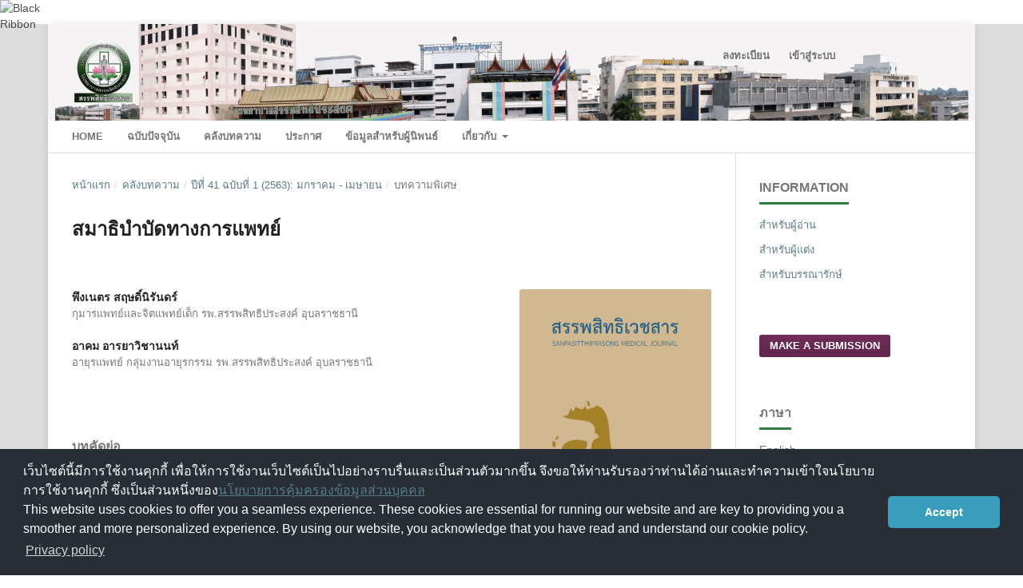

--- FILE ---
content_type: text/html; charset=utf-8
request_url: https://he02.tci-thaijo.org/index.php/sanpasit_medjournal/article/view/249450
body_size: 7079
content:
<!DOCTYPE html>
<html lang="th-TH" xml:lang="th-TH">
<head>
	<meta charset="utf-8">
	<meta name="viewport" content="width=device-width, initial-scale=1.0">
	<title>
		สมาธิบำบัดทางการแพทย์
							| สรรพสิทธิเวชสาร
			</title>

	
<link rel="icon" href="https://he02.tci-thaijo.org/public/journals/830/favicon_th_TH.png">
<meta name="generator" content="Open Journal Systems 3.3.0.8">
<link rel="schema.DC" href="http://purl.org/dc/elements/1.1/" />
<meta name="DC.Creator.PersonalName" content="พึงเนตร  สฤษดิ์นิรันดร์"/>
<meta name="DC.Creator.PersonalName" content="อาคม  อารยาวิชานนท์ "/>
<meta name="DC.Date.created" scheme="ISO8601" content="2021-02-15"/>
<meta name="DC.Date.dateSubmitted" scheme="ISO8601" content="2021-02-22"/>
<meta name="DC.Date.issued" scheme="ISO8601" content="2021-03-11"/>
<meta name="DC.Date.modified" scheme="ISO8601" content="2021-03-11"/>
<meta name="DC.Description" xml:lang="en" content="&amp;nbsp; &amp;nbsp; &amp;nbsp; &amp;nbsp; &amp;nbsp;Meditation therapy can help physical and mental illness patients. Suffering of someone could be improved by appropriate meditation. When the people meditate by recite one word Buddho, their mind will produce mind power, mind power accumulate in their mind, more and more meditate, they will have strong mind power. Physical illness and difficulty poverty would be get out esp. ADHD, that have clinical symptom about inattention, hyperactivity and impulsivity, stress, insomnia, greed, angry and infatuation, obsessed enchant produce insidious to otherone, actually deadly activity so the problem may activate to family, social, country and the world. Wecan produce mind power more and more and use meditation therapy to improved medical problem and increased benefit to humanity, family, community, country and the peacefulness of the world.
Keywords: Meditation, Medicine"/>
<meta name="DC.Description" xml:lang="th" content="&amp;nbsp; &amp;nbsp; &amp;nbsp; &amp;nbsp; &amp;nbsp; การใช้สมาธิบำบัดในภาวะผิดปกติทางด้านร่างกายและจิตใจที่ก่อปัญหาให้เกิดความทุกข์ทางร่างกาย ทางจิตใจจะช่วยส่งเสริมสุขภาพกาย สุขภาพใจ ได้ด้วยการทำสัมมาสมาธิเพื่อสะสมพลังจิตให้เกิดกำลังใจเอาชนะ อุปสรรคและโรคภัยไข้เจ็บทางการแพทย์ให้ทุเลาจนถึงสามารถกำจัดโรคภัยไข้เจ็บให้หายขาดได้ เช่น ภาวะสมอง ผิดปกติเล็กน้อยที่ทำให้มีอาการโรคสมาธิสั้น มีอาการหุนหันพลันแล่น มีความยับยั้งตัวเองไม่ได้ ทำให้พูดทะลุ กลางปล้องในขณะคนอื่นพูดคุยกันก็จะพูดโพล่ง พูดแทรกและภาวะความเครียดการนอนไม่หลับ ภาวะที่มีความ โลภ โกรธ หลง อย่างรุนแรงที่ทำให้เกิดความร้ายกาจขึ้นมาก็จะทำร้ายตนเองหรือผู้อื่นจนถึงแก่ชีวิต ทำให้ ครอบครัว สังคมและประเทศชาติได้รับความเสียหาย ดังนั้น การใช้สมาธิบำบัดสำหรับความผิดปกติทางการแพทย์ เกิดประโยชน์มหาศาลต่อบุคคล ครอบครัว ชุมชน ประเทศชาติและสังคมโลกเพื่อความสันติสุขของโลกยิ่งขึ้นต่อไป
คำสำคัญ: สมาธิบำบัด การแพทย์"/>
<meta name="DC.Format" scheme="IMT" content="application/pdf"/>
<meta name="DC.Identifier" content="249450"/>
<meta name="DC.Identifier.pageNumber" content="31-42"/>
<meta name="DC.Identifier.URI" content="https://he02.tci-thaijo.org/index.php/sanpasit_medjournal/article/view/249450"/>
<meta name="DC.Language" scheme="ISO639-1" content="th"/>
<meta name="DC.Rights" content="ลิขสิทธิ์ (c) 0 "/>
<meta name="DC.Rights" content=""/>
<meta name="DC.Source" content="สรรพสิทธิเวชสาร"/>
<meta name="DC.Source.ISSN" content="0125-653X"/>
<meta name="DC.Source.Issue" content="1"/>
<meta name="DC.Source.Volume" content="41"/>
<meta name="DC.Source.URI" content="https://he02.tci-thaijo.org/index.php/sanpasit_medjournal"/>
<meta name="DC.Title" content="สมาธิบำบัดทางการแพทย์"/>
<meta name="DC.Title.Alternative" xml:lang="en" content="Meditation Therapy in Medicine"/>
<meta name="DC.Type" content="Text.Serial.Journal"/>
<meta name="DC.Type.articleType" content="บทความพิเศษ"/>
<meta name="gs_meta_revision" content="1.1"/>
<meta name="citation_journal_title" content="สรรพสิทธิเวชสาร"/>
<meta name="citation_journal_abbrev" content="Sanpasit Med J"/>
<meta name="citation_issn" content="0125-653X"/> 
<meta name="citation_author" content="พึงเนตร  สฤษดิ์นิรันดร์"/>
<meta name="citation_author_institution" content="กุมารแพทย์และจิตแพทย์เด็ก รพ.สรรพสิทธิประสงค์ อุบลราชธานี"/>
<meta name="citation_author" content="อาคม  อารยาวิชานนท์ "/>
<meta name="citation_author_institution" content="อายุรแพทย์ กลุ่มงานอายุรกรรม รพ.สรรพสิทธิประสงค์ อุบลราชธานี"/>
<meta name="citation_title" content="สมาธิบำบัดทางการแพทย์"/>
<meta name="citation_language" content="th"/>
<meta name="citation_date" content="2563"/>
<meta name="citation_volume" content="41"/>
<meta name="citation_issue" content="1"/>
<meta name="citation_firstpage" content="31"/>
<meta name="citation_lastpage" content="42"/>
<meta name="citation_abstract_html_url" content="https://he02.tci-thaijo.org/index.php/sanpasit_medjournal/article/view/249450"/>
<meta name="citation_pdf_url" content="https://he02.tci-thaijo.org/index.php/sanpasit_medjournal/article/download/249450/169552"/>
	<link rel="stylesheet" href="https://he02.tci-thaijo.org/index.php/sanpasit_medjournal/$$$call$$$/page/page/css?name=stylesheet" type="text/css" /><link rel="stylesheet" href="https://he02.tci-thaijo.org/index.php/sanpasit_medjournal/$$$call$$$/page/page/css?name=font" type="text/css" /><link rel="stylesheet" href="https://he02.tci-thaijo.org/lib/pkp/styles/fontawesome/fontawesome.css?v=3.3.0.8" type="text/css" /><style type="text/css">.pkp_structure_head { background: center / cover no-repeat url("https://he02.tci-thaijo.org/public/journals/830/homepageImage_th_TH.png");}</style><link rel="stylesheet" href="https://he02.tci-thaijo.org/public/journals/830/styleSheet.css?d=2022-02-15+10%3A27%3A42" type="text/css" />
<!-- Global site tag (gtag.js) - Google Analytics -->
<!-- script async src='https://www.googletagmanager.com/gtag/js?id=UA-66624851-1'></script -->
<script async src='https://www.googletagmanager.com/gtag/js?id=G-PDDBSXG8KH'></script>
<script>
  window.dataLayer = window.dataLayer || [];
  function gtag(){dataLayer.push(arguments);}
  gtag('js', new Date());
  gtag('set', {cookie_flags: 'samesite=none;secure'});
  gtag('config', 'G-PDDBSXG8KH');
</script>

<link rel='stylesheet' href='https://www.tci-thaijo.org/css/cookieconsent.min.css' integrity='sha512-LQ97camar/lOliT/MqjcQs5kWgy6Qz/cCRzzRzUCfv0fotsCTC9ZHXaPQmJV8Xu/PVALfJZ7BDezl5lW3/qBxg==' crossorigin='anonymous' referrerpolicy='no-referrer' />

<!-- Cloudflare Web Analytics --><script defer src='https://static.cloudflareinsights.com/beacon.min.js' data-cf-beacon='{"token": "d8edfaf714fc437da80c9aa6fbf29b0c"}'></script><!-- End Cloudflare Web Analytics -->
<style>
/*  body {
    padding-top: 18px;
  }

  .pkp_navigation_user_wrapper {
    top: 18px;
  }
*/
  body {
    padding-bottom: 10em;
  }

  .thaijobanner {
    width: 360px;
    margin: 0 auto 0 auto;
    position: fixed;
    /* left: 0px; */
    right: 3px;
    height: 2em;
    min-height: 21px;
    z-index: 255;
    /*background: rgb(232, 232, 232);*/
    color: rgb(0, 0, 0);
    line-height: 21px;
    padding: 5px 16px;
    font-family: arial, sans-serif;
    font-size: 12px;
    text-align: center;
    bottom: 0px;
    opacity: 1;
    border-radius: 5px 5px 30px 30px;
  }
  .thaijobanner a {
    text-decoration: none;
    color: #116;
    background: #F4F4F4;
    border-radius: 3px;
    padding: 6px;
  }
</style>
<!-- Black Ribbon Style -->
<style id='mourning-ribbon-style'>
html {
 filter: saturate(70%);
}
.mourning-ribbon{position:fixed;top:0;left:0;width:64px;z-index:2147483647;opacity: 0.80;pointer-events:none}
/* .mourning-ribbon img{width:100%;height:100%;display:block;filter:drop-shadow(6px 6px 8px white)} */
@media (max-width:640px){.mourning-ribbon{width:32px}}
:root body .mourning-ribbon{mix-blend-mode:normal}
</style>
</head>

<body class="pkp_page_article pkp_op_view has_site_logo" dir="ltr">

	<div class="pkp_structure_page">

				<header class="pkp_structure_head" id="headerNavigationContainer" role="banner">
						 <nav class="cmp_skip_to_content" aria-label="ลิงก์ข้ามไปยังเนื้อหาหลัก">
	<a href="#pkp_content_main">ข้ามไปที่เนื้อหาหลัก</a>
	<a href="#siteNav">ข้ามไปที่เมนูหลักของเว็บไซต์</a>
		<a href="#pkp_content_footer">ข้ามไปที่ส่วนท้ายของเว็บไซต์</a>
</nav>

			<div class="pkp_head_wrapper">

				<div class="pkp_site_name_wrapper">
					<button class="pkp_site_nav_toggle">
						<span>Open Menu</span>
					</button>
										<div class="pkp_site_name">
																<a href="						https://he02.tci-thaijo.org/index.php/sanpasit_medjournal/index
					" class="is_img">
							<img src="https://he02.tci-thaijo.org/public/journals/830/pageHeaderLogoImage_th_TH.png" width="640" height="640"  />
						</a>
										</div>
				</div>

				
				<nav class="pkp_site_nav_menu" aria-label="เมนูเว็บไซต์">
					<a id="siteNav"></a>
					<div class="pkp_navigation_primary_row">
						<div class="pkp_navigation_primary_wrapper">
																				<ul id="navigationPrimary" class="pkp_navigation_primary pkp_nav_list">
								<li class="">
				<a href="https://he02.tci-thaijo.org/index.php/sanpasit_medjournal/index">
					Home
				</a>
							</li>
								<li class="">
				<a href="https://he02.tci-thaijo.org/index.php/sanpasit_medjournal/issue/current">
					ฉบับปัจจุบัน
				</a>
							</li>
								<li class="">
				<a href="https://he02.tci-thaijo.org/index.php/sanpasit_medjournal/issue/archive">
					คลังบทความ
				</a>
							</li>
								<li class="">
				<a href="https://he02.tci-thaijo.org/index.php/sanpasit_medjournal/announcement">
					ประกาศ
				</a>
							</li>
								<li class="">
				<a href="https://he02.tci-thaijo.org/index.php/sanpasit_medjournal/about/submissions">
					ข้อมูลสำหรับผู้นิพนธ์
				</a>
							</li>
								<li class="">
				<a href="https://he02.tci-thaijo.org/index.php/sanpasit_medjournal/about">
					เกี่ยวกับ
				</a>
									<ul>
																					<li class="">
									<a href="https://he02.tci-thaijo.org/index.php/sanpasit_medjournal/about/submissions">
										การส่งบทความ
									</a>
								</li>
																												<li class="">
									<a href="https://he02.tci-thaijo.org/index.php/sanpasit_medjournal/about/editorialTeam">
										กองบรรณาธิการ
									</a>
								</li>
																												<li class="">
									<a href="https://he02.tci-thaijo.org/index.php/sanpasit_medjournal/about/contact">
										ติดต่อ
									</a>
								</li>
																		</ul>
							</li>
			</ul>

				

																						<div class="pkp_navigation_search_wrapper">
									<a href="https://he02.tci-thaijo.org/index.php/sanpasit_medjournal/search" class="pkp_search pkp_search_desktop">
										<span class="fa fa-search" aria-hidden="true"></span>
										ค้นหา
									</a>
								</div>
													</div>
					</div>
					<div class="pkp_navigation_user_wrapper" id="navigationUserWrapper">
							<ul id="navigationUser" class="pkp_navigation_user pkp_nav_list">
								<li class="profile">
				<a href="https://he02.tci-thaijo.org/index.php/sanpasit_medjournal/user/register">
					ลงทะเบียน
				</a>
							</li>
								<li class="profile">
				<a href="https://he02.tci-thaijo.org/index.php/sanpasit_medjournal/login">
					เข้าสู่ระบบ
				</a>
							</li>
										</ul>

					</div>
				</nav>
			</div><!-- .pkp_head_wrapper -->
		</header><!-- .pkp_structure_head -->

						<div class="pkp_structure_content has_sidebar">
			<div class="pkp_structure_main" role="main">
				<a id="pkp_content_main"></a>

<div class="page page_article">
			<nav class="cmp_breadcrumbs" role="navigation" aria-label="ท่านอยู่ที่นี่:">
	<ol>
		<li>
			<a href="https://he02.tci-thaijo.org/index.php/sanpasit_medjournal/index">
				หน้าแรก
			</a>
			<span class="separator">/</span>
		</li>
		<li>
			<a href="https://he02.tci-thaijo.org/index.php/sanpasit_medjournal/issue/archive">
				คลังบทความ
			</a>
			<span class="separator">/</span>
		</li>
					<li>
				<a href="https://he02.tci-thaijo.org/index.php/sanpasit_medjournal/issue/view/17235">
					ปีที่ 41 ฉบับที่ 1 (2563): มกราคม - เมษายน
				</a>
				<span class="separator">/</span>
			</li>
				<li class="current" aria-current="page">
			<span aria-current="page">
									บทความพิเศษ
							</span>
		</li>
	</ol>
</nav>
	
		  	 <article class="obj_article_details">

		
	<h1 class="page_title">
		สมาธิบำบัดทางการแพทย์
	</h1>

	
	<div class="row">
		<div class="main_entry">

							<section class="item authors">
					<h2 class="pkp_screen_reader">ผู้แต่ง</h2>
					<ul class="authors">
											<li>
							<span class="name">
								พึงเนตร  สฤษดิ์นิรันดร์
							</span>
															<span class="affiliation">
									กุมารแพทย์และจิตแพทย์เด็ก รพ.สรรพสิทธิประสงค์ อุบลราชธานี
																	</span>
																				</li>
											<li>
							<span class="name">
								อาคม  อารยาวิชานนท์ 
							</span>
															<span class="affiliation">
									อายุรแพทย์ กลุ่มงานอายุรกรรม รพ.สรรพสิทธิประสงค์ อุบลราชธานี
																	</span>
																				</li>
										</ul>
				</section>
			
						
						
										<section class="item abstract">
					<h2 class="label">บทคัดย่อ</h2>
					<p>          การใช้สมาธิบำบัดในภาวะผิดปกติทางด้านร่างกายและจิตใจที่ก่อปัญหาให้เกิดความทุกข์ทางร่างกาย ทางจิตใจจะช่วยส่งเสริมสุขภาพกาย สุขภาพใจ ได้ด้วยการทำสัมมาสมาธิเพื่อสะสมพลังจิตให้เกิดกำลังใจเอาชนะ อุปสรรคและโรคภัยไข้เจ็บทางการแพทย์ให้ทุเลาจนถึงสามารถกำจัดโรคภัยไข้เจ็บให้หายขาดได้ เช่น ภาวะสมอง ผิดปกติเล็กน้อยที่ทำให้มีอาการโรคสมาธิสั้น มีอาการหุนหันพลันแล่น มีความยับยั้งตัวเองไม่ได้ ทำให้พูดทะลุ กลางปล้องในขณะคนอื่นพูดคุยกันก็จะพูดโพล่ง พูดแทรกและภาวะความเครียดการนอนไม่หลับ ภาวะที่มีความ โลภ โกรธ หลง อย่างรุนแรงที่ทำให้เกิดความร้ายกาจขึ้นมาก็จะทำร้ายตนเองหรือผู้อื่นจนถึงแก่ชีวิต ทำให้ ครอบครัว สังคมและประเทศชาติได้รับความเสียหาย ดังนั้น การใช้สมาธิบำบัดสำหรับความผิดปกติทางการแพทย์ เกิดประโยชน์มหาศาลต่อบุคคล ครอบครัว ชุมชน ประเทศชาติและสังคมโลกเพื่อความสันติสุขของโลกยิ่งขึ้นต่อไป</p>
<p><br><strong>คำสำคัญ: </strong>สมาธิบำบัด การแพทย์</p>
				</section>
			
			

																										
						
		</div><!-- .main_entry -->

		<div class="entry_details">

										<div class="item cover_image">
					<div class="sub_item">
													<a href="https://he02.tci-thaijo.org/index.php/sanpasit_medjournal/issue/view/17235">
								<img src="https://he02.tci-thaijo.org/public/journals/830/cover_issue_17235_th_TH.jpg" alt="">
							</a>
											</div>
				</div>
			
										<div class="item galleys">
					<h2 class="pkp_screen_reader">
						ดาวน์โหลด
					</h2>
					<ul class="value galleys_links">
													<li>
								
	
							

<a class="obj_galley_link pdf" rel="nofollow" href="https://he02.tci-thaijo.org/index.php/sanpasit_medjournal/article/view/249450/169552">

		
	PDF

	</a>
							</li>
											</ul>
				</div>
						
						<div class="item published">
				<section class="sub_item">
					<h2 class="label">
						เผยแพร่แล้ว
					</h2>
					<div class="value">
																			<span>2021-02-15</span>
																	</div>
				</section>
							</div>
			
										<div class="item citation">
					<section class="sub_item citation_display">
						<h2 class="label">
							รูปแบบการอ้างอิง
						</h2>
						<div class="value">
							<div id="citationOutput" role="region" aria-live="polite">
								<div class="csl-bib-body">
  <div class="csl-entry">สฤษดิ์นิรันดร์ พ. ., &#38; อารยาวิชานนท์ อ. . (2021). สมาธิบำบัดทางการแพทย์. <i>สรรพสิทธิเวชสาร</i>, <i>41</i>(1), 31–42. สืบค้น จาก https://he02.tci-thaijo.org/index.php/sanpasit_medjournal/article/view/249450</div>
</div>
							</div>
							<div class="citation_formats">
								<button class="cmp_button citation_formats_button" aria-controls="cslCitationFormats" aria-expanded="false" data-csl-dropdown="true">
									รูปแบบการอ้างอิงเพิ่มเติม
								</button>
								<div id="cslCitationFormats" class="citation_formats_list" aria-hidden="true">
									<ul class="citation_formats_styles">
																					<li>
												<a
													aria-controls="citationOutput"
													href="https://he02.tci-thaijo.org/index.php/sanpasit_medjournal/citationstylelanguage/get/acm-sig-proceedings?submissionId=249450&amp;publicationId=34744"
													data-load-citation rel="nofollow"
													data-json-href="https://he02.tci-thaijo.org/index.php/sanpasit_medjournal/citationstylelanguage/get/acm-sig-proceedings?submissionId=249450&amp;publicationId=34744&amp;return=json"
												>
													ACM
												</a>
											</li>
																					<li>
												<a
													aria-controls="citationOutput"
													href="https://he02.tci-thaijo.org/index.php/sanpasit_medjournal/citationstylelanguage/get/acs-nano?submissionId=249450&amp;publicationId=34744"
													data-load-citation rel="nofollow"
													data-json-href="https://he02.tci-thaijo.org/index.php/sanpasit_medjournal/citationstylelanguage/get/acs-nano?submissionId=249450&amp;publicationId=34744&amp;return=json"
												>
													ACS
												</a>
											</li>
																					<li>
												<a
													aria-controls="citationOutput"
													href="https://he02.tci-thaijo.org/index.php/sanpasit_medjournal/citationstylelanguage/get/apa?submissionId=249450&amp;publicationId=34744"
													data-load-citation rel="nofollow"
													data-json-href="https://he02.tci-thaijo.org/index.php/sanpasit_medjournal/citationstylelanguage/get/apa?submissionId=249450&amp;publicationId=34744&amp;return=json"
												>
													APA
												</a>
											</li>
																					<li>
												<a
													aria-controls="citationOutput"
													href="https://he02.tci-thaijo.org/index.php/sanpasit_medjournal/citationstylelanguage/get/associacao-brasileira-de-normas-tecnicas?submissionId=249450&amp;publicationId=34744"
													data-load-citation rel="nofollow"
													data-json-href="https://he02.tci-thaijo.org/index.php/sanpasit_medjournal/citationstylelanguage/get/associacao-brasileira-de-normas-tecnicas?submissionId=249450&amp;publicationId=34744&amp;return=json"
												>
													ABNT
												</a>
											</li>
																					<li>
												<a
													aria-controls="citationOutput"
													href="https://he02.tci-thaijo.org/index.php/sanpasit_medjournal/citationstylelanguage/get/chicago-author-date?submissionId=249450&amp;publicationId=34744"
													data-load-citation rel="nofollow"
													data-json-href="https://he02.tci-thaijo.org/index.php/sanpasit_medjournal/citationstylelanguage/get/chicago-author-date?submissionId=249450&amp;publicationId=34744&amp;return=json"
												>
													Chicago
												</a>
											</li>
																					<li>
												<a
													aria-controls="citationOutput"
													href="https://he02.tci-thaijo.org/index.php/sanpasit_medjournal/citationstylelanguage/get/harvard-cite-them-right?submissionId=249450&amp;publicationId=34744"
													data-load-citation rel="nofollow"
													data-json-href="https://he02.tci-thaijo.org/index.php/sanpasit_medjournal/citationstylelanguage/get/harvard-cite-them-right?submissionId=249450&amp;publicationId=34744&amp;return=json"
												>
													Harvard
												</a>
											</li>
																					<li>
												<a
													aria-controls="citationOutput"
													href="https://he02.tci-thaijo.org/index.php/sanpasit_medjournal/citationstylelanguage/get/ieee?submissionId=249450&amp;publicationId=34744"
													data-load-citation rel="nofollow"
													data-json-href="https://he02.tci-thaijo.org/index.php/sanpasit_medjournal/citationstylelanguage/get/ieee?submissionId=249450&amp;publicationId=34744&amp;return=json"
												>
													IEEE
												</a>
											</li>
																					<li>
												<a
													aria-controls="citationOutput"
													href="https://he02.tci-thaijo.org/index.php/sanpasit_medjournal/citationstylelanguage/get/modern-language-association?submissionId=249450&amp;publicationId=34744"
													data-load-citation rel="nofollow"
													data-json-href="https://he02.tci-thaijo.org/index.php/sanpasit_medjournal/citationstylelanguage/get/modern-language-association?submissionId=249450&amp;publicationId=34744&amp;return=json"
												>
													MLA
												</a>
											</li>
																					<li>
												<a
													aria-controls="citationOutput"
													href="https://he02.tci-thaijo.org/index.php/sanpasit_medjournal/citationstylelanguage/get/turabian-fullnote-bibliography?submissionId=249450&amp;publicationId=34744"
													data-load-citation rel="nofollow"
													data-json-href="https://he02.tci-thaijo.org/index.php/sanpasit_medjournal/citationstylelanguage/get/turabian-fullnote-bibliography?submissionId=249450&amp;publicationId=34744&amp;return=json"
												>
													Turabian
												</a>
											</li>
																					<li>
												<a
													aria-controls="citationOutput"
													href="https://he02.tci-thaijo.org/index.php/sanpasit_medjournal/citationstylelanguage/get/vancouver?submissionId=249450&amp;publicationId=34744"
													data-load-citation rel="nofollow"
													data-json-href="https://he02.tci-thaijo.org/index.php/sanpasit_medjournal/citationstylelanguage/get/vancouver?submissionId=249450&amp;publicationId=34744&amp;return=json"
												>
													Vancouver
												</a>
											</li>
																			</ul>
																			<div class="label">
											ดาวน์โหลดการอ้างอิง
										</div>
										<ul class="citation_formats_styles">
																							<li>
													<a href="https://he02.tci-thaijo.org/index.php/sanpasit_medjournal/citationstylelanguage/download/ris?submissionId=249450&amp;publicationId=34744">
														<span class="fa fa-download"></span>
														Endnote/Zotero/Mendeley (RIS)
													</a>
												</li>
																							<li>
													<a href="https://he02.tci-thaijo.org/index.php/sanpasit_medjournal/citationstylelanguage/download/bibtex?submissionId=249450&amp;publicationId=34744">
														<span class="fa fa-download"></span>
														BibTeX
													</a>
												</li>
																					</ul>
																	</div>
							</div>
						</div>
					</section>
				</div>
			
										<div class="item issue">

											<section class="sub_item">
							<h2 class="label">
								ฉบับ
							</h2>
							<div class="value">
								<a class="title" href="https://he02.tci-thaijo.org/index.php/sanpasit_medjournal/issue/view/17235">
									ปีที่ 41 ฉบับที่ 1 (2563): มกราคม - เมษายน
								</a>
							</div>
						</section>
					
											<section class="sub_item">
							<h2 class="label">
								ประเภทบทความ
							</h2>
							<div class="value">
								บทความพิเศษ
							</div>
						</section>
					
									</div>
			
						
						
			<div class="item addthis">
	<div class="value">
		<!-- AddThis Button BEGIN -->
		 			<div class="addthis_toolbox addthis_default_style ">
			<a class="addthis_button_preferred_1"></a>
			<a class="addthis_button_preferred_2"></a>
			<a class="addthis_button_preferred_3"></a>
			<a class="addthis_button_preferred_4"></a>
			<a class="addthis_button_compact"></a>
			<a class="addthis_counter addthis_bubble_style"></a>
			</div>
			<script type="text/javascript" src="//s7.addthis.com/js/250/addthis_widget.js#pubid="></script>
				<!-- AddThis Button END -->
	</div>
</div>


		</div><!-- .entry_details -->
	</div><!-- .row -->

</article>

	

</div><!-- .page -->

	</div><!-- pkp_structure_main -->

									<div class="pkp_structure_sidebar left" role="complementary" aria-label="Sidebar">
<a href="/public/api/infoTier.php" target="_blank" rel="noopener"> 
<img style="display: block;width: 80%;margin: 1.2em auto;" src="https://www.tci-thaijo.org/public/tinfo.php?path=sanpasit_medjournal" alt="TCI Medal" onload="if(this.height<100){this.style.margin='0';this.style['box-shadow']=''}">
</a>

				<div class="pkp_block block_information">
	<h2 class="title">Information</h2>
	<div class="content">
		<ul>
							<li>
					<a href="https://he02.tci-thaijo.org/index.php/sanpasit_medjournal/information/readers">
						สำหรับผู้อ่าน
					</a>
				</li>
										<li>
					<a href="https://he02.tci-thaijo.org/index.php/sanpasit_medjournal/information/authors">
						สำหรับผู้แต่ง
					</a>
				</li>
										<li>
					<a href="https://he02.tci-thaijo.org/index.php/sanpasit_medjournal/information/librarians">
						สำหรับบรรณารักษ์
					</a>
				</li>
					</ul>
	</div>
</div>
<div class="pkp_block block_make_submission">
	<h2 class="pkp_screen_reader">
		Make a Submission
	</h2>

	<div class="content">
		<a class="block_make_submission_link" href="https://he02.tci-thaijo.org/index.php/sanpasit_medjournal/about/submissions">
			Make a Submission
		</a>
	</div>
</div>
<div class="pkp_block block_language">
	<h2 class="title">
		ภาษา
	</h2>

	<div class="content">
		<ul>
							<li class="locale_en_US" lang="en-US">
					<a rel="nofollow" href="https://he02.tci-thaijo.org/index.php/sanpasit_medjournal/user/setLocale/en_US?source=%2Findex.php%2Fsanpasit_medjournal%2Farticle%2Fview%2F249450">
						English
					</a>
				</li>
							<li class="locale_th_TH current" lang="th-TH">
					<a rel="nofollow" href="https://he02.tci-thaijo.org/index.php/sanpasit_medjournal/user/setLocale/th_TH?source=%2Findex.php%2Fsanpasit_medjournal%2Farticle%2Fview%2F249450">
						ภาษาไทย
					</a>
				</li>
					</ul>
	</div>
</div><!-- .block_language -->

			</div><!-- pkp_sidebar.left -->
			</div><!-- pkp_structure_content -->

<div class="pkp_structure_footer_wrapper" role="contentinfo">
	<a id="pkp_content_footer"></a>

	<div class="pkp_structure_footer">

					<div class="pkp_footer_content">
				<p>สำนักงานวารสารสรรพสิทธิเวชสาร อาคารศูนย์แพทยศาสตร์ศึกษา ชั้น 1 (ห้องสมุด)</p>
<p>โรงพยาบาลสรรพสิทธิประสงค์ ถ.สรรพสิทธิ์ ต.ในเมือง อ.เมือง จ.อุบลราชธานี 34000</p>
<p>โทรศัพท์ 045 319200 ต่อ 1408</p>
<p>E-mail: sanpasitmedjournal@gmail.com</p>
			</div>
		
		<div class="pkp_brand_footer" role="complementary">
			<a href="https://he02.tci-thaijo.org/index.php/sanpasit_medjournal/about/aboutThisPublishingSystem">
				<img alt="ข้อมูลเพิ่มเติมเกี่ยวกับระบบ แพลตฟอร์ม และกระบวนการจัดการตีพิมพ์โดย OJS/PKP" src="https://he02.tci-thaijo.org/templates/images/ojs_brand.png">
			</a>
		</div>
	</div>
</div><!-- pkp_structure_footer_wrapper -->

</div><!-- pkp_structure_page -->

<script src="https://he02.tci-thaijo.org/lib/pkp/lib/vendor/components/jquery/jquery.min.js?v=3.3.0.8" type="text/javascript"></script><script src="https://he02.tci-thaijo.org/lib/pkp/lib/vendor/components/jqueryui/jquery-ui.min.js?v=3.3.0.8" type="text/javascript"></script><script src="https://he02.tci-thaijo.org/plugins/themes/default/js/lib/popper/popper.js?v=3.3.0.8" type="text/javascript"></script><script src="https://he02.tci-thaijo.org/plugins/themes/default/js/lib/bootstrap/util.js?v=3.3.0.8" type="text/javascript"></script><script src="https://he02.tci-thaijo.org/plugins/themes/default/js/lib/bootstrap/dropdown.js?v=3.3.0.8" type="text/javascript"></script><script src="https://he02.tci-thaijo.org/plugins/themes/default/js/main.js?v=3.3.0.8" type="text/javascript"></script><script src="https://he02.tci-thaijo.org/plugins/generic/citationStyleLanguage/js/articleCitation.js?v=3.3.0.8" type="text/javascript"></script>



<!-- Black Ribbon Image -->
<div class="mourning-ribbon" aria-hidden="true" role="img">
<img loading="lazy" alt="Black Ribbon" src="https://upload.wikimedia.org/wikipedia/commons/thumb/0/0a/Black_Ribbon.svg/64px-Black_Ribbon.svg.png">
</div>
<div class="thaijobanner">
<span><a href="https://www.nstda.or.th/home/nstda-privacy-policy/" target="_blank" rel="noopener noreferrer">นโยบายการคุ้มครองข้อมูลส่วนบุคคล</a> <a href="https://www.nstda.or.th/en/nstda-privacy-policy.html" target="_blank" rel="noopener noreferrer">Privacy policy</a></span>
</div>
<script src="https://www.tci-thaijo.org/js/cookieconsent.min.js" integrity="sha512-yXXqOFjdjHNH1GND+1EO0jbvvebABpzGKD66djnUfiKlYME5HGMUJHoCaeE4D5PTG2YsSJf6dwqyUUvQvS0vaA==" crossorigin="anonymous" referrerpolicy="no-referrer" data-cfasync="false"></script>
<script>
window.cookieconsent.initialise({
  "palette": {
    "popup": {
      "background": "#252e39"
    },
    "button": {
      "background": "#14a7d0"
    }
  },
  "cookie": {
    "domain": ".tci-thaijo.org",
    "secure": true
  },
  "content": {
    "message": "เว็บไซต์นี้มีการใช้งานคุกกี้ เพื่อให้การใช้งานเว็บไซต์เป็นไปอย่างราบรื่นและเป็นส่วนตัวมากขึ้น จึงขอให้ท่านรับรองว่าท่านได้อ่านและทำความเข้าใจนโยบายการใช้งานคุกกี้ ซึ่งเป็นส่วนหนึ่งของ<a href=https://www.nstda.or.th/home/nstda-privacy-policy/ >นโยบายการคุ้มครองข้อมูลส่วนบุคคล</a><br>This website uses cookies to offer you a seamless experience. These cookies are essential for running our website and are key to providing you a smoother and more personalized experience. By using our website, you acknowledge that you have read and understand our cookie policy.",
    "dismiss": "Accept",
    "link": "Privacy policy",
    "href": "https://www.nstda.or.th/en/nstda-privacy-policy.html"
  },
  "theme": "classic",
  "position": "bottom"
});
</script>
</body><!-- upstream_status=200 -->

</html>
